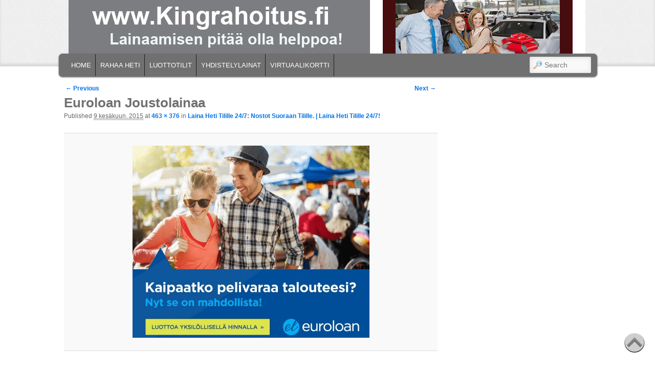

--- FILE ---
content_type: text/html; charset=UTF-8
request_url: https://kingrahoitus.fi/lainaa-heti-tilille-ilman-vakuuksia-jopa-60000e-kingrahoitus-fi/euroloan-joustolainaa/
body_size: 10323
content:
<!DOCTYPE html>
<!--[if IE 6]> <html id="ie6" class="no-js" lang="fi"> <![endif]-->
<!--[if IE 7]> <html id="ie7" class="no-js" lang="fi"> <![endif]-->
<!--[if IE 8]> <html id="ie8" class="no-js" lang="fi"> <![endif]-->
<!--[if !(IE 6) | !(IE 7) | !(IE 8)  ]><!-->
<html class="no-js" lang="fi">
<!--<![endif]-->
<head>
<meta charset="UTF-8" />
<meta name="viewport" content="width=device-width, initial-scale=1.0">
<title>Euroloan Joustolainaa - </title>
<link rel="profile" href="http://gmpg.org/xfn/11" />
<link rel="stylesheet" type="text/css" media="all" href="https://kingrahoitus.fi/wp-content/themes/admired/style.css" />
<link rel="stylesheet" id="responsive-0-css"  href="https://kingrahoitus.fi/wp-content/themes/admired/responsive-0.css?ver=1.0" type="text/css" media="(max-width:768px)" />
<link rel='stylesheet' id='responsive-0-css'  href='https://kingrahoitus.fi/wp-content/themes/admired/responsive-0.css?ver=1.0' type='text/css' media='(max-width:768px)' />
<link rel="stylesheet" id="responsive-768-css"  href="https://kingrahoitus.fi/wp-content/themes/admired/responsive-768.css?ver=1.0" type="text/css" media="(min-width:769px) and (max-width:992px)" />
<link rel='stylesheet' id='responsive-768-css'  href='https://kingrahoitus.fi/wp-content/themes/admired/responsive-768.css?ver=1.0' type='text/css' media='(min-width:769px) and (max-width:992px)' />
<link rel="pingback" href="https://kingrahoitus.fi/xmlrpc.php" />
<meta name='robots' content='index, follow, max-image-preview:large, max-snippet:-1, max-video-preview:-1' />

	<!-- This site is optimized with the Yoast SEO plugin v26.8 - https://yoast.com/product/yoast-seo-wordpress/ -->
	<link rel="canonical" href="https://kingrahoitus.fi/lainaa-heti-tilille-ilman-vakuuksia-jopa-60000e-kingrahoitus-fi/euroloan-joustolainaa/" />
	<meta property="og:locale" content="fi_FI" />
	<meta property="og:type" content="article" />
	<meta property="og:title" content="Euroloan Joustolainaa -" />
	<meta property="og:url" content="https://kingrahoitus.fi/lainaa-heti-tilille-ilman-vakuuksia-jopa-60000e-kingrahoitus-fi/euroloan-joustolainaa/" />
	<meta property="article:publisher" content="http://www.facebook.com/juhani.tontti.5" />
	<meta property="og:image" content="https://kingrahoitus.fi/lainaa-heti-tilille-ilman-vakuuksia-jopa-60000e-kingrahoitus-fi/euroloan-joustolainaa" />
	<meta property="og:image:width" content="463" />
	<meta property="og:image:height" content="376" />
	<meta property="og:image:type" content="image/png" />
	<meta name="twitter:card" content="summary_large_image" />
	<meta name="twitter:site" content="@HaeLainaaBiz" />
	<script type="application/ld+json" class="yoast-schema-graph">{"@context":"https://schema.org","@graph":[{"@type":"WebPage","@id":"https://kingrahoitus.fi/lainaa-heti-tilille-ilman-vakuuksia-jopa-60000e-kingrahoitus-fi/euroloan-joustolainaa/","url":"https://kingrahoitus.fi/lainaa-heti-tilille-ilman-vakuuksia-jopa-60000e-kingrahoitus-fi/euroloan-joustolainaa/","name":"Euroloan Joustolainaa -","isPartOf":{"@id":"https://kingrahoitus.fi/#website"},"primaryImageOfPage":{"@id":"https://kingrahoitus.fi/lainaa-heti-tilille-ilman-vakuuksia-jopa-60000e-kingrahoitus-fi/euroloan-joustolainaa/#primaryimage"},"image":{"@id":"https://kingrahoitus.fi/lainaa-heti-tilille-ilman-vakuuksia-jopa-60000e-kingrahoitus-fi/euroloan-joustolainaa/#primaryimage"},"thumbnailUrl":"https://kingrahoitus.fi/wp-content/uploads/2014/08/Euroloan-Joustolainaa.png","datePublished":"2015-06-09T10:56:08+00:00","breadcrumb":{"@id":"https://kingrahoitus.fi/lainaa-heti-tilille-ilman-vakuuksia-jopa-60000e-kingrahoitus-fi/euroloan-joustolainaa/#breadcrumb"},"inLanguage":"fi","potentialAction":[{"@type":"ReadAction","target":["https://kingrahoitus.fi/lainaa-heti-tilille-ilman-vakuuksia-jopa-60000e-kingrahoitus-fi/euroloan-joustolainaa/"]}]},{"@type":"ImageObject","inLanguage":"fi","@id":"https://kingrahoitus.fi/lainaa-heti-tilille-ilman-vakuuksia-jopa-60000e-kingrahoitus-fi/euroloan-joustolainaa/#primaryimage","url":"https://kingrahoitus.fi/wp-content/uploads/2014/08/Euroloan-Joustolainaa.png","contentUrl":"https://kingrahoitus.fi/wp-content/uploads/2014/08/Euroloan-Joustolainaa.png","width":463,"height":376},{"@type":"BreadcrumbList","@id":"https://kingrahoitus.fi/lainaa-heti-tilille-ilman-vakuuksia-jopa-60000e-kingrahoitus-fi/euroloan-joustolainaa/#breadcrumb","itemListElement":[{"@type":"ListItem","position":1,"name":"Home","item":"https://kingrahoitus.fi/"},{"@type":"ListItem","position":2,"name":"Laina Heti Tilille 24/7: Nostot Suoraan Tilille. | Laina Heti Tilille 24/7!","item":"https://kingrahoitus.fi/"},{"@type":"ListItem","position":3,"name":"Euroloan Joustolainaa"}]},{"@type":"WebSite","@id":"https://kingrahoitus.fi/#website","url":"https://kingrahoitus.fi/","name":"","description":"","potentialAction":[{"@type":"SearchAction","target":{"@type":"EntryPoint","urlTemplate":"https://kingrahoitus.fi/?s={search_term_string}"},"query-input":{"@type":"PropertyValueSpecification","valueRequired":true,"valueName":"search_term_string"}}],"inLanguage":"fi"}]}</script>
	<!-- / Yoast SEO plugin. -->


<link rel='dns-prefetch' href='//platform-api.sharethis.com' />
<link rel="alternate" type="application/rss+xml" title=" &raquo; syöte" href="https://kingrahoitus.fi/feed/" />
<link rel="alternate" title="oEmbed (JSON)" type="application/json+oembed" href="https://kingrahoitus.fi/wp-json/oembed/1.0/embed?url=https%3A%2F%2Fkingrahoitus.fi%2Flainaa-heti-tilille-ilman-vakuuksia-jopa-60000e-kingrahoitus-fi%2Feuroloan-joustolainaa%2F" />
<link rel="alternate" title="oEmbed (XML)" type="text/xml+oembed" href="https://kingrahoitus.fi/wp-json/oembed/1.0/embed?url=https%3A%2F%2Fkingrahoitus.fi%2Flainaa-heti-tilille-ilman-vakuuksia-jopa-60000e-kingrahoitus-fi%2Feuroloan-joustolainaa%2F&#038;format=xml" />
<style id='wp-img-auto-sizes-contain-inline-css' type='text/css'>
img:is([sizes=auto i],[sizes^="auto," i]){contain-intrinsic-size:3000px 1500px}
/*# sourceURL=wp-img-auto-sizes-contain-inline-css */
</style>
<style id='wp-emoji-styles-inline-css' type='text/css'>

	img.wp-smiley, img.emoji {
		display: inline !important;
		border: none !important;
		box-shadow: none !important;
		height: 1em !important;
		width: 1em !important;
		margin: 0 0.07em !important;
		vertical-align: -0.1em !important;
		background: none !important;
		padding: 0 !important;
	}
/*# sourceURL=wp-emoji-styles-inline-css */
</style>
<style id='wp-block-library-inline-css' type='text/css'>
:root{--wp-block-synced-color:#7a00df;--wp-block-synced-color--rgb:122,0,223;--wp-bound-block-color:var(--wp-block-synced-color);--wp-editor-canvas-background:#ddd;--wp-admin-theme-color:#007cba;--wp-admin-theme-color--rgb:0,124,186;--wp-admin-theme-color-darker-10:#006ba1;--wp-admin-theme-color-darker-10--rgb:0,107,160.5;--wp-admin-theme-color-darker-20:#005a87;--wp-admin-theme-color-darker-20--rgb:0,90,135;--wp-admin-border-width-focus:2px}@media (min-resolution:192dpi){:root{--wp-admin-border-width-focus:1.5px}}.wp-element-button{cursor:pointer}:root .has-very-light-gray-background-color{background-color:#eee}:root .has-very-dark-gray-background-color{background-color:#313131}:root .has-very-light-gray-color{color:#eee}:root .has-very-dark-gray-color{color:#313131}:root .has-vivid-green-cyan-to-vivid-cyan-blue-gradient-background{background:linear-gradient(135deg,#00d084,#0693e3)}:root .has-purple-crush-gradient-background{background:linear-gradient(135deg,#34e2e4,#4721fb 50%,#ab1dfe)}:root .has-hazy-dawn-gradient-background{background:linear-gradient(135deg,#faaca8,#dad0ec)}:root .has-subdued-olive-gradient-background{background:linear-gradient(135deg,#fafae1,#67a671)}:root .has-atomic-cream-gradient-background{background:linear-gradient(135deg,#fdd79a,#004a59)}:root .has-nightshade-gradient-background{background:linear-gradient(135deg,#330968,#31cdcf)}:root .has-midnight-gradient-background{background:linear-gradient(135deg,#020381,#2874fc)}:root{--wp--preset--font-size--normal:16px;--wp--preset--font-size--huge:42px}.has-regular-font-size{font-size:1em}.has-larger-font-size{font-size:2.625em}.has-normal-font-size{font-size:var(--wp--preset--font-size--normal)}.has-huge-font-size{font-size:var(--wp--preset--font-size--huge)}.has-text-align-center{text-align:center}.has-text-align-left{text-align:left}.has-text-align-right{text-align:right}.has-fit-text{white-space:nowrap!important}#end-resizable-editor-section{display:none}.aligncenter{clear:both}.items-justified-left{justify-content:flex-start}.items-justified-center{justify-content:center}.items-justified-right{justify-content:flex-end}.items-justified-space-between{justify-content:space-between}.screen-reader-text{border:0;clip-path:inset(50%);height:1px;margin:-1px;overflow:hidden;padding:0;position:absolute;width:1px;word-wrap:normal!important}.screen-reader-text:focus{background-color:#ddd;clip-path:none;color:#444;display:block;font-size:1em;height:auto;left:5px;line-height:normal;padding:15px 23px 14px;text-decoration:none;top:5px;width:auto;z-index:100000}html :where(.has-border-color){border-style:solid}html :where([style*=border-top-color]){border-top-style:solid}html :where([style*=border-right-color]){border-right-style:solid}html :where([style*=border-bottom-color]){border-bottom-style:solid}html :where([style*=border-left-color]){border-left-style:solid}html :where([style*=border-width]){border-style:solid}html :where([style*=border-top-width]){border-top-style:solid}html :where([style*=border-right-width]){border-right-style:solid}html :where([style*=border-bottom-width]){border-bottom-style:solid}html :where([style*=border-left-width]){border-left-style:solid}html :where(img[class*=wp-image-]){height:auto;max-width:100%}:where(figure){margin:0 0 1em}html :where(.is-position-sticky){--wp-admin--admin-bar--position-offset:var(--wp-admin--admin-bar--height,0px)}@media screen and (max-width:600px){html :where(.is-position-sticky){--wp-admin--admin-bar--position-offset:0px}}

/*# sourceURL=wp-block-library-inline-css */
</style><style id='global-styles-inline-css' type='text/css'>
:root{--wp--preset--aspect-ratio--square: 1;--wp--preset--aspect-ratio--4-3: 4/3;--wp--preset--aspect-ratio--3-4: 3/4;--wp--preset--aspect-ratio--3-2: 3/2;--wp--preset--aspect-ratio--2-3: 2/3;--wp--preset--aspect-ratio--16-9: 16/9;--wp--preset--aspect-ratio--9-16: 9/16;--wp--preset--color--black: #000000;--wp--preset--color--cyan-bluish-gray: #abb8c3;--wp--preset--color--white: #ffffff;--wp--preset--color--pale-pink: #f78da7;--wp--preset--color--vivid-red: #cf2e2e;--wp--preset--color--luminous-vivid-orange: #ff6900;--wp--preset--color--luminous-vivid-amber: #fcb900;--wp--preset--color--light-green-cyan: #7bdcb5;--wp--preset--color--vivid-green-cyan: #00d084;--wp--preset--color--pale-cyan-blue: #8ed1fc;--wp--preset--color--vivid-cyan-blue: #0693e3;--wp--preset--color--vivid-purple: #9b51e0;--wp--preset--gradient--vivid-cyan-blue-to-vivid-purple: linear-gradient(135deg,rgb(6,147,227) 0%,rgb(155,81,224) 100%);--wp--preset--gradient--light-green-cyan-to-vivid-green-cyan: linear-gradient(135deg,rgb(122,220,180) 0%,rgb(0,208,130) 100%);--wp--preset--gradient--luminous-vivid-amber-to-luminous-vivid-orange: linear-gradient(135deg,rgb(252,185,0) 0%,rgb(255,105,0) 100%);--wp--preset--gradient--luminous-vivid-orange-to-vivid-red: linear-gradient(135deg,rgb(255,105,0) 0%,rgb(207,46,46) 100%);--wp--preset--gradient--very-light-gray-to-cyan-bluish-gray: linear-gradient(135deg,rgb(238,238,238) 0%,rgb(169,184,195) 100%);--wp--preset--gradient--cool-to-warm-spectrum: linear-gradient(135deg,rgb(74,234,220) 0%,rgb(151,120,209) 20%,rgb(207,42,186) 40%,rgb(238,44,130) 60%,rgb(251,105,98) 80%,rgb(254,248,76) 100%);--wp--preset--gradient--blush-light-purple: linear-gradient(135deg,rgb(255,206,236) 0%,rgb(152,150,240) 100%);--wp--preset--gradient--blush-bordeaux: linear-gradient(135deg,rgb(254,205,165) 0%,rgb(254,45,45) 50%,rgb(107,0,62) 100%);--wp--preset--gradient--luminous-dusk: linear-gradient(135deg,rgb(255,203,112) 0%,rgb(199,81,192) 50%,rgb(65,88,208) 100%);--wp--preset--gradient--pale-ocean: linear-gradient(135deg,rgb(255,245,203) 0%,rgb(182,227,212) 50%,rgb(51,167,181) 100%);--wp--preset--gradient--electric-grass: linear-gradient(135deg,rgb(202,248,128) 0%,rgb(113,206,126) 100%);--wp--preset--gradient--midnight: linear-gradient(135deg,rgb(2,3,129) 0%,rgb(40,116,252) 100%);--wp--preset--font-size--small: 13px;--wp--preset--font-size--medium: 20px;--wp--preset--font-size--large: 36px;--wp--preset--font-size--x-large: 42px;--wp--preset--spacing--20: 0.44rem;--wp--preset--spacing--30: 0.67rem;--wp--preset--spacing--40: 1rem;--wp--preset--spacing--50: 1.5rem;--wp--preset--spacing--60: 2.25rem;--wp--preset--spacing--70: 3.38rem;--wp--preset--spacing--80: 5.06rem;--wp--preset--shadow--natural: 6px 6px 9px rgba(0, 0, 0, 0.2);--wp--preset--shadow--deep: 12px 12px 50px rgba(0, 0, 0, 0.4);--wp--preset--shadow--sharp: 6px 6px 0px rgba(0, 0, 0, 0.2);--wp--preset--shadow--outlined: 6px 6px 0px -3px rgb(255, 255, 255), 6px 6px rgb(0, 0, 0);--wp--preset--shadow--crisp: 6px 6px 0px rgb(0, 0, 0);}:where(.is-layout-flex){gap: 0.5em;}:where(.is-layout-grid){gap: 0.5em;}body .is-layout-flex{display: flex;}.is-layout-flex{flex-wrap: wrap;align-items: center;}.is-layout-flex > :is(*, div){margin: 0;}body .is-layout-grid{display: grid;}.is-layout-grid > :is(*, div){margin: 0;}:where(.wp-block-columns.is-layout-flex){gap: 2em;}:where(.wp-block-columns.is-layout-grid){gap: 2em;}:where(.wp-block-post-template.is-layout-flex){gap: 1.25em;}:where(.wp-block-post-template.is-layout-grid){gap: 1.25em;}.has-black-color{color: var(--wp--preset--color--black) !important;}.has-cyan-bluish-gray-color{color: var(--wp--preset--color--cyan-bluish-gray) !important;}.has-white-color{color: var(--wp--preset--color--white) !important;}.has-pale-pink-color{color: var(--wp--preset--color--pale-pink) !important;}.has-vivid-red-color{color: var(--wp--preset--color--vivid-red) !important;}.has-luminous-vivid-orange-color{color: var(--wp--preset--color--luminous-vivid-orange) !important;}.has-luminous-vivid-amber-color{color: var(--wp--preset--color--luminous-vivid-amber) !important;}.has-light-green-cyan-color{color: var(--wp--preset--color--light-green-cyan) !important;}.has-vivid-green-cyan-color{color: var(--wp--preset--color--vivid-green-cyan) !important;}.has-pale-cyan-blue-color{color: var(--wp--preset--color--pale-cyan-blue) !important;}.has-vivid-cyan-blue-color{color: var(--wp--preset--color--vivid-cyan-blue) !important;}.has-vivid-purple-color{color: var(--wp--preset--color--vivid-purple) !important;}.has-black-background-color{background-color: var(--wp--preset--color--black) !important;}.has-cyan-bluish-gray-background-color{background-color: var(--wp--preset--color--cyan-bluish-gray) !important;}.has-white-background-color{background-color: var(--wp--preset--color--white) !important;}.has-pale-pink-background-color{background-color: var(--wp--preset--color--pale-pink) !important;}.has-vivid-red-background-color{background-color: var(--wp--preset--color--vivid-red) !important;}.has-luminous-vivid-orange-background-color{background-color: var(--wp--preset--color--luminous-vivid-orange) !important;}.has-luminous-vivid-amber-background-color{background-color: var(--wp--preset--color--luminous-vivid-amber) !important;}.has-light-green-cyan-background-color{background-color: var(--wp--preset--color--light-green-cyan) !important;}.has-vivid-green-cyan-background-color{background-color: var(--wp--preset--color--vivid-green-cyan) !important;}.has-pale-cyan-blue-background-color{background-color: var(--wp--preset--color--pale-cyan-blue) !important;}.has-vivid-cyan-blue-background-color{background-color: var(--wp--preset--color--vivid-cyan-blue) !important;}.has-vivid-purple-background-color{background-color: var(--wp--preset--color--vivid-purple) !important;}.has-black-border-color{border-color: var(--wp--preset--color--black) !important;}.has-cyan-bluish-gray-border-color{border-color: var(--wp--preset--color--cyan-bluish-gray) !important;}.has-white-border-color{border-color: var(--wp--preset--color--white) !important;}.has-pale-pink-border-color{border-color: var(--wp--preset--color--pale-pink) !important;}.has-vivid-red-border-color{border-color: var(--wp--preset--color--vivid-red) !important;}.has-luminous-vivid-orange-border-color{border-color: var(--wp--preset--color--luminous-vivid-orange) !important;}.has-luminous-vivid-amber-border-color{border-color: var(--wp--preset--color--luminous-vivid-amber) !important;}.has-light-green-cyan-border-color{border-color: var(--wp--preset--color--light-green-cyan) !important;}.has-vivid-green-cyan-border-color{border-color: var(--wp--preset--color--vivid-green-cyan) !important;}.has-pale-cyan-blue-border-color{border-color: var(--wp--preset--color--pale-cyan-blue) !important;}.has-vivid-cyan-blue-border-color{border-color: var(--wp--preset--color--vivid-cyan-blue) !important;}.has-vivid-purple-border-color{border-color: var(--wp--preset--color--vivid-purple) !important;}.has-vivid-cyan-blue-to-vivid-purple-gradient-background{background: var(--wp--preset--gradient--vivid-cyan-blue-to-vivid-purple) !important;}.has-light-green-cyan-to-vivid-green-cyan-gradient-background{background: var(--wp--preset--gradient--light-green-cyan-to-vivid-green-cyan) !important;}.has-luminous-vivid-amber-to-luminous-vivid-orange-gradient-background{background: var(--wp--preset--gradient--luminous-vivid-amber-to-luminous-vivid-orange) !important;}.has-luminous-vivid-orange-to-vivid-red-gradient-background{background: var(--wp--preset--gradient--luminous-vivid-orange-to-vivid-red) !important;}.has-very-light-gray-to-cyan-bluish-gray-gradient-background{background: var(--wp--preset--gradient--very-light-gray-to-cyan-bluish-gray) !important;}.has-cool-to-warm-spectrum-gradient-background{background: var(--wp--preset--gradient--cool-to-warm-spectrum) !important;}.has-blush-light-purple-gradient-background{background: var(--wp--preset--gradient--blush-light-purple) !important;}.has-blush-bordeaux-gradient-background{background: var(--wp--preset--gradient--blush-bordeaux) !important;}.has-luminous-dusk-gradient-background{background: var(--wp--preset--gradient--luminous-dusk) !important;}.has-pale-ocean-gradient-background{background: var(--wp--preset--gradient--pale-ocean) !important;}.has-electric-grass-gradient-background{background: var(--wp--preset--gradient--electric-grass) !important;}.has-midnight-gradient-background{background: var(--wp--preset--gradient--midnight) !important;}.has-small-font-size{font-size: var(--wp--preset--font-size--small) !important;}.has-medium-font-size{font-size: var(--wp--preset--font-size--medium) !important;}.has-large-font-size{font-size: var(--wp--preset--font-size--large) !important;}.has-x-large-font-size{font-size: var(--wp--preset--font-size--x-large) !important;}
/*# sourceURL=global-styles-inline-css */
</style>

<style id='classic-theme-styles-inline-css' type='text/css'>
/*! This file is auto-generated */
.wp-block-button__link{color:#fff;background-color:#32373c;border-radius:9999px;box-shadow:none;text-decoration:none;padding:calc(.667em + 2px) calc(1.333em + 2px);font-size:1.125em}.wp-block-file__button{background:#32373c;color:#fff;text-decoration:none}
/*# sourceURL=/wp-includes/css/classic-themes.min.css */
</style>
<link rel='stylesheet' id='wp-date-remover-css' href='https://kingrahoitus.fi/wp-content/plugins/wp-date-remover/public/css/wp-date-remover-public.css?ver=1.0.0' type='text/css' media='all' />
<link rel='stylesheet' id='hamburger.css-css' href='https://kingrahoitus.fi/wp-content/plugins/wp-responsive-menu/assets/css/wpr-hamburger.css?ver=3.2.1' type='text/css' media='all' />
<link rel='stylesheet' id='wprmenu.css-css' href='https://kingrahoitus.fi/wp-content/plugins/wp-responsive-menu/assets/css/wprmenu.css?ver=3.2.1' type='text/css' media='all' />
<style id='wprmenu.css-inline-css' type='text/css'>
@media only screen and ( max-width: 768px ) {html body div.wprm-wrapper {overflow: scroll;}#wprmenu_bar {background-image: url();background-size:;background-repeat: ;}#wprmenu_bar {background-color: #707070;}html body div#mg-wprm-wrap .wpr_submit .icon.icon-search {color: ;}#wprmenu_bar .menu_title,#wprmenu_bar .wprmenu_icon_menu,#wprmenu_bar .menu_title a {color: #ffffff;}#wprmenu_bar .menu_title a {font-size: px;font-weight: ;}#mg-wprm-wrap li.menu-item a {font-size: px;text-transform: ;font-weight: ;}#mg-wprm-wrap li.menu-item-has-children ul.sub-menu a {font-size: px;text-transform: ;font-weight: ;}#mg-wprm-wrap li.current-menu-item > a {background: ;}#mg-wprm-wrap li.current-menu-item > a,#mg-wprm-wrap li.current-menu-item span.wprmenu_icon{color:!important;}#mg-wprm-wrap {background-color: #2E2E2E;}.cbp-spmenu-push-toright,.cbp-spmenu-push-toright .mm-slideout {left: 80% ;}.cbp-spmenu-push-toleft {left: -80% ;}#mg-wprm-wrap.cbp-spmenu-right,#mg-wprm-wrap.cbp-spmenu-left,#mg-wprm-wrap.cbp-spmenu-right.custom,#mg-wprm-wrap.cbp-spmenu-left.custom,.cbp-spmenu-vertical {width: 80%;max-width: px;}#mg-wprm-wrap ul#wprmenu_menu_ul li.menu-item a,div#mg-wprm-wrap ul li span.wprmenu_icon {color: #CFCFCF;}#mg-wprm-wrap ul#wprmenu_menu_ul li.menu-item:valid ~ a{color: ;}#mg-wprm-wrap ul#wprmenu_menu_ul li.menu-item a:hover {background: ;color: #606060 !important;}div#mg-wprm-wrap ul>li:hover>span.wprmenu_icon {color: #606060 !important;}.wprmenu_bar .hamburger-inner,.wprmenu_bar .hamburger-inner::before,.wprmenu_bar .hamburger-inner::after {background: #FFFFFF;}.wprmenu_bar .hamburger:hover .hamburger-inner,.wprmenu_bar .hamburger:hover .hamburger-inner::before,.wprmenu_bar .hamburger:hover .hamburger-inner::after {background: ;}div.wprmenu_bar div.hamburger{padding-right: 6px !important;}#wprmenu_menu.left {width:80%;left: -80%;right: auto;}#wprmenu_menu.right {width:80%;right: -80%;left: auto;}.wprmenu_bar .hamburger {float: left;}.wprmenu_bar #custom_menu_icon.hamburger {top: px;left: px;float: left !important;background-color: ;}.wpr_custom_menu #custom_menu_icon {display: block;}html { padding-top: 42px !important; }#wprmenu_bar,#mg-wprm-wrap { display: block; }div#wpadminbar { position: fixed; }}
/*# sourceURL=wprmenu.css-inline-css */
</style>
<link rel='stylesheet' id='wpr_icons-css' href='https://kingrahoitus.fi/wp-content/plugins/wp-responsive-menu/inc/assets/icons/wpr-icons.css?ver=3.2.1' type='text/css' media='all' />
<link rel='stylesheet' id='light-css' href='https://kingrahoitus.fi/wp-content/themes/admired/skins/light.css' type='text/css' media='all' />
<link rel='stylesheet' id='easy_table_style-css' href='https://kingrahoitus.fi/wp-content/plugins/easy-table/themes/default/style.css?ver=1.8' type='text/css' media='all' />
<script type="text/javascript" src="https://kingrahoitus.fi/wp-includes/js/jquery/jquery.min.js?ver=3.7.1" id="jquery-core-js"></script>
<script type="text/javascript" src="https://kingrahoitus.fi/wp-includes/js/jquery/jquery-migrate.min.js?ver=3.4.1" id="jquery-migrate-js"></script>
<script type="text/javascript" src="https://kingrahoitus.fi/wp-content/themes/admired/js/modernizr-2.0.6.js?ver=2.0.6" id="modernizr-js"></script>
<script type="text/javascript" src="https://kingrahoitus.fi/wp-content/themes/admired/js/superfish/hoverIntent.js?ver=6.9" id="admired-SFhoverIntent-js"></script>
<script type="text/javascript" src="https://kingrahoitus.fi/wp-content/themes/admired/js/superfish/superfish.js?ver=6.9" id="admired-SF-js"></script>
<script type="text/javascript" src="https://kingrahoitus.fi/wp-content/plugins/wp-date-remover/public/js/wp-date-remover-public.js?ver=1.0.0" id="wp-date-remover-js"></script>
<script type="text/javascript" src="https://kingrahoitus.fi/wp-content/plugins/wp-responsive-menu/assets/js/touchSwipe.js?ver=3.2.1" id="touchSwipe-js"></script>
<script type="text/javascript" id="wprmenu.js-js-extra">
/* <![CDATA[ */
var wprmenu = {"zooming":"yes","from_width":"768","push_width":"","menu_width":"80","parent_click":"","swipe":"yes","enable_overlay":"","wprmenuDemoId":""};
//# sourceURL=wprmenu.js-js-extra
/* ]]> */
</script>
<script type="text/javascript" src="https://kingrahoitus.fi/wp-content/plugins/wp-responsive-menu/assets/js/wprmenu.js?ver=3.2.1" id="wprmenu.js-js"></script>
<script type="text/javascript" id="admired_ga-js-extra">
/* <![CDATA[ */
var admired_var = {"admired_google_analytics":"UA-49908044-2"};
//# sourceURL=admired_ga-js-extra
/* ]]> */
</script>
<script type="text/javascript" src="https://kingrahoitus.fi/wp-content/themes/admired/js/ga.js?ver=6.9" id="admired_ga-js"></script>
<script type="text/javascript" src="//platform-api.sharethis.com/js/sharethis.js#source=googleanalytics-wordpress#product=ga&amp;property=58c7cb7cf9f6880011d66a98" id="googleanalytics-platform-sharethis-js"></script>
<link rel="https://api.w.org/" href="https://kingrahoitus.fi/wp-json/" /><link rel="alternate" title="JSON" type="application/json" href="https://kingrahoitus.fi/wp-json/wp/v2/media/3077" /><link rel="EditURI" type="application/rsd+xml" title="RSD" href="https://kingrahoitus.fi/xmlrpc.php?rsd" />
<meta name="generator" content="WordPress 6.9" />
<link rel='shortlink' href='https://kingrahoitus.fi/?p=3077' />
<script type="text/javascript">var ajaxurl = "https://kingrahoitus.fi/wp-admin/admin-ajax.php";</script>	<link href='https://fonts.googleapis.com/css?family=Raleway' rel='stylesheet' type='text/css'>
		
<style type="text/css">
a { color: #0073e6;}
a:visited{ color: #1982d1;}
.entry-title, .entry-title a{ color: #707070;}
ul{list-style:none;list-style-image: url(https://kingrahoitus.fi/wp-content/themes/admired/images/bullets/star-black.gif);}
body, input, textarea, .page-title span, .pingback a.url { font-family: Arial, sans-serif;}
#site-title, #site-description { font-family: Raleway;}
#header-logo{ background: url(https://Kingrahoitus.fi/wp-content/uploads/2014/09/Kingrahoitus-blog-header.jpg) no-repeat;}
#nav-bottom-wrap {background: #707070; border: 1px solid #707070;} #nav-menu2 .menu-header li, div.menu li { border-right: 2px groove #707070;} #nav-menu2 {text-shadow: none;}
#nav-menu .menu-header,#nav-menu2 .menu-header, div.menu {font-weight: normal;}
.sf-menu a.sf-with-ul { padding-right: 2.25em;} 
#nav-menu2 a{ line-height: 33px;} 
#site-title, #site-description{ visibility: hidden;}
.widget-title{ background: #707070;}
.widget-area ul li {list-style:none;list-style-image: url(https://kingrahoitus.fi/wp-content/themes/admired/images/bullets/star-black.gif);}
</style><!-- end of style section -->

<style type="text/css">
#branding #header-group {
    clear: both;
    margin: 0 auto 15px;    
    padding-top: 0 ;
}

</style><!-- end of custom css -->
<script>
	jQuery(function(){jQuery('ul.sf-menu').superfish({animation: {opacity:'show',height:'show'}, speed: 300});});
	</script>

<!-- End of Theme options -->
<script>
(function() {
	(function (i, s, o, g, r, a, m) {
		i['GoogleAnalyticsObject'] = r;
		i[r] = i[r] || function () {
				(i[r].q = i[r].q || []).push(arguments)
			}, i[r].l = 1 * new Date();
		a = s.createElement(o),
			m = s.getElementsByTagName(o)[0];
		a.async = 1;
		a.src = g;
		m.parentNode.insertBefore(a, m)
	})(window, document, 'script', 'https://google-analytics.com/analytics.js', 'ga');

	ga('create', 'UA-49908044-2', 'auto');
			ga('send', 'pageview');
	})();
</script>

<style type="text/css"></style>
<style type="text/css" id="custom-background-css">
body.custom-background { background-color: #ffffff; }
</style>
	<style>
.synved-social-resolution-single {
display: inline-block;
}
.synved-social-resolution-normal {
display: inline-block;
}
.synved-social-resolution-hidef {
display: none;
}

@media only screen and (min--moz-device-pixel-ratio: 2),
only screen and (-o-min-device-pixel-ratio: 2/1),
only screen and (-webkit-min-device-pixel-ratio: 2),
only screen and (min-device-pixel-ratio: 2),
only screen and (min-resolution: 2dppx),
only screen and (min-resolution: 192dpi) {
	.synved-social-resolution-normal {
	display: none;
	}
	.synved-social-resolution-hidef {
	display: inline-block;
	}
}
</style>		<style type="text/css" id="wp-custom-css">
			.site-info { display: none; }		</style>
		<meta name="google-site-verification" content="sRYxq7MCAn4ZVihIr4q2Ta-S1MucPl4f7cQnnPUHgBg" />
</head>

<body class="attachment wp-singular attachment-template-default attachmentid-3077 attachment-png custom-background wp-theme-admired two-column right-sidebar single-author">
	<div id="head-wrapper">
				<header id="branding" role="banner">
			<div id="header-group" class="clearfix">
				<div id="header-logo">
											<a href="https://kingrahoitus.fi/"><span id="header-link"> </span></a>
										<hgroup>
						<h1 id="site-title"><span><a href="https://kingrahoitus.fi/" title="" rel="home"></a></span></h1>
						<h2 id="site-description"></h2>
					</hgroup>
									</div>
			</div>
		</header><!-- #branding -->
	</div><!-- #head-wrapper -->
      <div id="page" class="hfeed">
		<div id="nav-bottom-menu">
		<div id="nav-bottom-wrap">
			<nav id="nav-menu2" role="navigation">
				<h3 class="assistive-text">Main menu</h3>
								<div class="skip-link"><a class="assistive-text" href="#content" title="Skip to primary content">Skip to primary content</a></div>
				<div class="skip-link"><a class="assistive-text" href="#secondary" title="Skip to secondary content">Skip to secondary content</a></div>
								<div class="menu-header"><ul id="menu-top" class="sf-menu"><li id="menu-item-5588" class="menu-item menu-item-type-custom menu-item-object-custom menu-item-home menu-item-5588"><a href="https://kingrahoitus.fi/" title="Hae Pikalaina Heti Tilille Jopa 70.000€ | KingRahoitus.fi">HOME</a></li>
<li id="menu-item-24998" class="menu-item menu-item-type-post_type menu-item-object-post menu-item-24998"><a href="https://kingrahoitus.fi/tarvitsen-rahaa-heti/" title="Tarvitsen Rahaa Heti, Saanko Täältä Lainaa Heti Tilille 24h? | Tarvitsen Rahaa Heti!">RAHAA HETI</a></li>
<li id="menu-item-26002" class="menu-item menu-item-type-post_type menu-item-object-post menu-item-26002"><a href="https://kingrahoitus.fi/luottotili-heti/" title="Luottotili: Avaa Luottotili Heti Ja Nostat Rahaa 24h Ilman Hakua | Luottotili">LUOTTOTILIT</a></li>
<li id="menu-item-35097" class="menu-item menu-item-type-post_type menu-item-object-post menu-item-35097"><a href="https://kingrahoitus.fi/matalakorkoinen-yhdistelylaina/">YHDISTELYLAINAT</a></li>
<li id="menu-item-36308" class="menu-item menu-item-type-post_type menu-item-object-post menu-item-36308"><a href="https://kingrahoitus.fi/virtuaalinen-luottokortti/">VIRTUAALIKORTTI</a></li>
</ul></div>							<form method="get" id="searchform" action="https://kingrahoitus.fi/">
		<label for="s" class="assistive-text">Search</label>
		<input type="text" class="field" name="s" id="s" placeholder="Search" />
		<input type="submit" class="submit" name="submit" id="searchsubmit" value="Search" />
	</form>
			</nav><!-- #nav-menu2 -->
		</div>
	</div>	<div id="main">
		<div id="primary" class="image-attachment">
			<div id="content" role="main">

			
				<nav id="nav-single">
					<h3 class="assistive-text">Image navigation</h3>
					<span class="nav-previous"><a href='https://kingrahoitus.fi/lainaa-heti-tilille-ilman-vakuuksia-jopa-60000e-kingrahoitus-fi/euroloan-kuin-luottokortti/'>&larr; Previous</a></span>
					<span class="nav-next"><a href='https://kingrahoitus.fi/lainaa-heti-tilille-ilman-vakuuksia-jopa-60000e-kingrahoitus-fi/fixura-vertaislainat/'>Next &rarr;</a></span>
				</nav><!-- #nav-single -->

					<article id="post-3077" class="post-3077 attachment type-attachment status-inherit hentry">
						<header class="entry-header">
							<h1 class="entry-title">Euroloan Joustolainaa</h1>

							<div class="entry-meta">
								<span class="meta-prep meta-prep-entry-date">Published </span> <span class="entry-date"><abbr class="published" title="1:56 pm">9 kesäkuun, 2015</abbr></span> at <a href="https://kingrahoitus.fi/wp-content/uploads/2014/08/Euroloan-Joustolainaa.png" title="Link to full-size image">463 &times; 376</a> in <a href="https://kingrahoitus.fi/" title="Return to Laina Heti Tilille 24/7: Nostot Suoraan Tilille. | Laina Heti Tilille 24/7!" rel="gallery">Laina Heti Tilille 24/7: Nostot Suoraan Tilille. | Laina Heti Tilille 24/7!</a>															</div><!-- .entry-meta -->

						</header><!-- .entry-header -->

						<div class="entry-content">

							<div class="entry-attachment">
								<div class="attachment">
									<a href="https://kingrahoitus.fi/lainaa-heti-tilille-ilman-vakuuksia-jopa-60000e-kingrahoitus-fi/fixura-vertaislainat/" title="Euroloan Joustolainaa" rel="attachment"><img width="463" height="376" src="https://kingrahoitus.fi/wp-content/uploads/2014/08/Euroloan-Joustolainaa.png" class="attachment-848x1024 size-848x1024" alt="" decoding="async" fetchpriority="high" srcset="https://kingrahoitus.fi/wp-content/uploads/2014/08/Euroloan-Joustolainaa.png 463w, https://kingrahoitus.fi/wp-content/uploads/2014/08/Euroloan-Joustolainaa-300x244.png 300w" sizes="(max-width: 463px) 100vw, 463px" /></a>

																	</div><!-- .attachment -->

							</div><!-- .entry-attachment -->

							<div class="entry-description">
																							</div><!-- .entry-description -->

						</div><!-- .entry-content -->

					</article><!-- #post-3077 -->

										</div><!-- #content -->
		</div><!-- #primary -->

 
 
 </div>  
  
</div>  
<footer id="footer" class="clearfix" role="contentinfo"> 
 <section id="colophon" class="clearfix"> 
  
 <div id="top-scroll"> 
 <a href="#admired-top" class="scroll" title="Scroll to Top"><div id="scroll-top"></div></a> 
 </div> 
 
	<div id="supplementary" class="one">
				<div id="first" class="widget-area" role="complementary">
			<aside id="text-20" class="widget widget_text"><h3 class="widget-title">Käyttöehdot</h3>			<div class="textwidget"><p><a href="https://kingrahoitus.fi/kayttoehdot/">Käyttöehdot</a></p>
</div>
		</aside>		</div><!-- #first .widget-area -->
		
		
			</div><!-- #supplementary --> 
 <div id="footer-html"> 
  
 </div>  
 <div id="footer-info"> 
  
 <div id="site-info">&copy; 2026 
 <a href="https://kingrahoitus.fi/" title="" rel="home"> 
  
 </a> 
 </div>  
  
 <div id="site-generator"> 
  
 <a href="http://wp-ultra.com/" rel="generator">Admired Theme</a> 
   Thanks to <a href="http://ilikethisgame.com">girl games</a> and <a href="http://playallfreeonlinegames.com">games</a> and <a href="http://ceewp.com">wordpress themes</a>.</div> 
 </div> 
 </section> 
</footer>  
 
<script type="speculationrules">
{"prefetch":[{"source":"document","where":{"and":[{"href_matches":"/*"},{"not":{"href_matches":["/wp-*.php","/wp-admin/*","/wp-content/uploads/*","/wp-content/*","/wp-content/plugins/*","/wp-content/themes/admired/*","/*\\?(.+)"]}},{"not":{"selector_matches":"a[rel~=\"nofollow\"]"}},{"not":{"selector_matches":".no-prefetch, .no-prefetch a"}}]},"eagerness":"conservative"}]}
</script>
		<script type="text/javascript">
				</script>
	
			<div class="wprm-wrapper">
        
        <!-- Overlay Starts here -->
			         <!-- Overlay Ends here -->
			
			         <div id="wprmenu_bar" class="wprmenu_bar  left">
  <div class="hamburger hamburger--slider">
    <span class="hamburger-box">
      <span class="hamburger-inner"></span>
    </span>
  </div>
  <div class="menu_title">
      <a href="https://kingrahoitus.fi">
          </a>
      </div>
</div>			 
			<div class="cbp-spmenu cbp-spmenu-vertical cbp-spmenu-left  " id="mg-wprm-wrap">
				
				
				<ul id="wprmenu_menu_ul">
  
  <li class="menu-item menu-item-type-custom menu-item-object-custom menu-item-home menu-item-5588"><a href="https://kingrahoitus.fi/" title="Hae Pikalaina Heti Tilille Jopa 70.000€ | KingRahoitus.fi">HOME</a></li>
<li class="menu-item menu-item-type-post_type menu-item-object-post menu-item-24998"><a href="https://kingrahoitus.fi/tarvitsen-rahaa-heti/" title="Tarvitsen Rahaa Heti, Saanko Täältä Lainaa Heti Tilille 24h? | Tarvitsen Rahaa Heti!">RAHAA HETI</a></li>
<li class="menu-item menu-item-type-post_type menu-item-object-post menu-item-26002"><a href="https://kingrahoitus.fi/luottotili-heti/" title="Luottotili: Avaa Luottotili Heti Ja Nostat Rahaa 24h Ilman Hakua | Luottotili">LUOTTOTILIT</a></li>
<li class="menu-item menu-item-type-post_type menu-item-object-post menu-item-35097"><a href="https://kingrahoitus.fi/matalakorkoinen-yhdistelylaina/">YHDISTELYLAINAT</a></li>
<li class="menu-item menu-item-type-post_type menu-item-object-post menu-item-36308"><a href="https://kingrahoitus.fi/virtuaalinen-luottokortti/">VIRTUAALIKORTTI</a></li>

     
</ul>
				
				</div>
			</div>
			<script id="wp-emoji-settings" type="application/json">
{"baseUrl":"https://s.w.org/images/core/emoji/17.0.2/72x72/","ext":".png","svgUrl":"https://s.w.org/images/core/emoji/17.0.2/svg/","svgExt":".svg","source":{"concatemoji":"https://kingrahoitus.fi/wp-includes/js/wp-emoji-release.min.js?ver=6.9"}}
</script>
<script type="module">
/* <![CDATA[ */
/*! This file is auto-generated */
const a=JSON.parse(document.getElementById("wp-emoji-settings").textContent),o=(window._wpemojiSettings=a,"wpEmojiSettingsSupports"),s=["flag","emoji"];function i(e){try{var t={supportTests:e,timestamp:(new Date).valueOf()};sessionStorage.setItem(o,JSON.stringify(t))}catch(e){}}function c(e,t,n){e.clearRect(0,0,e.canvas.width,e.canvas.height),e.fillText(t,0,0);t=new Uint32Array(e.getImageData(0,0,e.canvas.width,e.canvas.height).data);e.clearRect(0,0,e.canvas.width,e.canvas.height),e.fillText(n,0,0);const a=new Uint32Array(e.getImageData(0,0,e.canvas.width,e.canvas.height).data);return t.every((e,t)=>e===a[t])}function p(e,t){e.clearRect(0,0,e.canvas.width,e.canvas.height),e.fillText(t,0,0);var n=e.getImageData(16,16,1,1);for(let e=0;e<n.data.length;e++)if(0!==n.data[e])return!1;return!0}function u(e,t,n,a){switch(t){case"flag":return n(e,"\ud83c\udff3\ufe0f\u200d\u26a7\ufe0f","\ud83c\udff3\ufe0f\u200b\u26a7\ufe0f")?!1:!n(e,"\ud83c\udde8\ud83c\uddf6","\ud83c\udde8\u200b\ud83c\uddf6")&&!n(e,"\ud83c\udff4\udb40\udc67\udb40\udc62\udb40\udc65\udb40\udc6e\udb40\udc67\udb40\udc7f","\ud83c\udff4\u200b\udb40\udc67\u200b\udb40\udc62\u200b\udb40\udc65\u200b\udb40\udc6e\u200b\udb40\udc67\u200b\udb40\udc7f");case"emoji":return!a(e,"\ud83e\u1fac8")}return!1}function f(e,t,n,a){let r;const o=(r="undefined"!=typeof WorkerGlobalScope&&self instanceof WorkerGlobalScope?new OffscreenCanvas(300,150):document.createElement("canvas")).getContext("2d",{willReadFrequently:!0}),s=(o.textBaseline="top",o.font="600 32px Arial",{});return e.forEach(e=>{s[e]=t(o,e,n,a)}),s}function r(e){var t=document.createElement("script");t.src=e,t.defer=!0,document.head.appendChild(t)}a.supports={everything:!0,everythingExceptFlag:!0},new Promise(t=>{let n=function(){try{var e=JSON.parse(sessionStorage.getItem(o));if("object"==typeof e&&"number"==typeof e.timestamp&&(new Date).valueOf()<e.timestamp+604800&&"object"==typeof e.supportTests)return e.supportTests}catch(e){}return null}();if(!n){if("undefined"!=typeof Worker&&"undefined"!=typeof OffscreenCanvas&&"undefined"!=typeof URL&&URL.createObjectURL&&"undefined"!=typeof Blob)try{var e="postMessage("+f.toString()+"("+[JSON.stringify(s),u.toString(),c.toString(),p.toString()].join(",")+"));",a=new Blob([e],{type:"text/javascript"});const r=new Worker(URL.createObjectURL(a),{name:"wpTestEmojiSupports"});return void(r.onmessage=e=>{i(n=e.data),r.terminate(),t(n)})}catch(e){}i(n=f(s,u,c,p))}t(n)}).then(e=>{for(const n in e)a.supports[n]=e[n],a.supports.everything=a.supports.everything&&a.supports[n],"flag"!==n&&(a.supports.everythingExceptFlag=a.supports.everythingExceptFlag&&a.supports[n]);var t;a.supports.everythingExceptFlag=a.supports.everythingExceptFlag&&!a.supports.flag,a.supports.everything||((t=a.source||{}).concatemoji?r(t.concatemoji):t.wpemoji&&t.twemoji&&(r(t.twemoji),r(t.wpemoji)))});
//# sourceURL=https://kingrahoitus.fi/wp-includes/js/wp-emoji-loader.min.js
/* ]]> */
</script>

<script type="text/javascript">
	jQuery('a[href^="#admired-top"]').live('click',function(event){
		event.preventDefault();
		var target_offset = jQuery(this.hash).offset() ? jQuery(this.hash).offset().top : 0;
		jQuery('html, body').animate({scrollTop:target_offset}, 800);
	});
</script>
 
 
</script>
</body> 
</html>
<!--
Performance optimized by W3 Total Cache. Learn more: https://www.boldgrid.com/w3-total-cache/?utm_source=w3tc&utm_medium=footer_comment&utm_campaign=free_plugin


Served from: kingrahoitus.fi @ 2026-01-21 05:44:00 by W3 Total Cache
-->

--- FILE ---
content_type: text/css
request_url: https://kingrahoitus.fi/wp-content/themes/admired/responsive-0.css?ver=1.0
body_size: 84
content:

#nav-bottom-wrap{ display:none;}
img{max-width:100%; padding:0 !important;}
#header-logo {
  background-size: 100% 60px !important;
  margin-top:1px !important;
  max-width:100% !important;
  width:100% !important;
}
#branding #header-group{ max-width:100% !important; width:100% !important;}
div#head-wrapper { height:75px !important;}

#click-menu {
    position: relative !important;
    right: 2% !important;
    top: 18%!important;
    color: #FFFFFF!important;
    background: #43494C !important;
    padding: 5px!important;
    z-index: 400!important;
    width: 10%!important;
	float:right;
}

--- FILE ---
content_type: text/css
request_url: https://kingrahoitus.fi/wp-content/themes/admired/responsive-768.css?ver=1.0
body_size: -171
content:
#click-menu { display:none !important;}